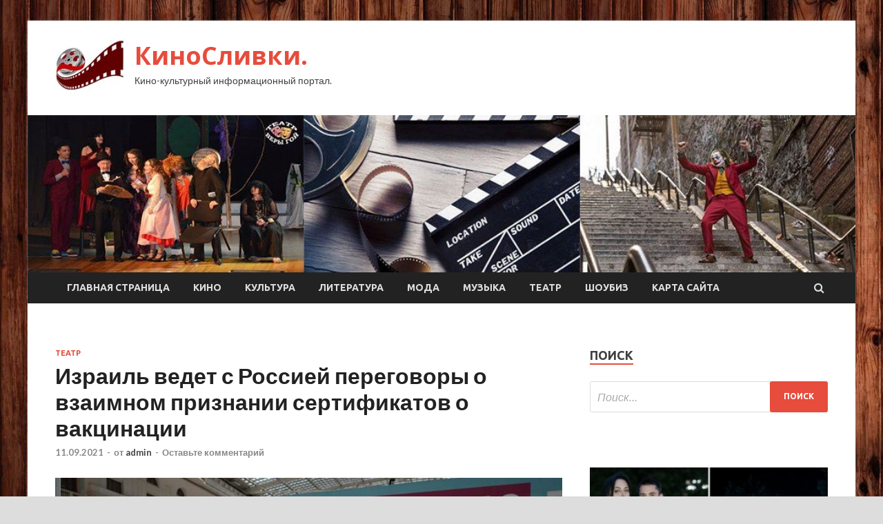

--- FILE ---
content_type: text/html; charset=UTF-8
request_url: http://kinoslivki.ru/teatr/izrail-vedet-s-rossiej-peregovory-o-vzaimnom-priznanii-sertifikatov-o-vakcinacii.html
body_size: 14210
content:
<!DOCTYPE html>
<html lang="ru-RU">
<head>
<meta charset="UTF-8">
<meta name="viewport" content="width=device-width, initial-scale=1">
<link rel="profile" href="http://gmpg.org/xfn/11">

<title>Израиль ведет с Россией переговоры о взаимном признании сертификатов о вакцинации &#8212; КиноСливки.</title>
<meta name='robots' content='max-image-preview:large' />
<link rel='dns-prefetch' href='//fonts.googleapis.com' />
<link rel="alternate" title="oEmbed (JSON)" type="application/json+oembed" href="http://kinoslivki.ru/wp-json/oembed/1.0/embed?url=http%3A%2F%2Fkinoslivki.ru%2Fteatr%2Fizrail-vedet-s-rossiej-peregovory-o-vzaimnom-priznanii-sertifikatov-o-vakcinacii.html" />
<link rel="alternate" title="oEmbed (XML)" type="text/xml+oembed" href="http://kinoslivki.ru/wp-json/oembed/1.0/embed?url=http%3A%2F%2Fkinoslivki.ru%2Fteatr%2Fizrail-vedet-s-rossiej-peregovory-o-vzaimnom-priznanii-sertifikatov-o-vakcinacii.html&#038;format=xml" />
<style id='wp-img-auto-sizes-contain-inline-css' type='text/css'>
img:is([sizes=auto i],[sizes^="auto," i]){contain-intrinsic-size:3000px 1500px}
/*# sourceURL=wp-img-auto-sizes-contain-inline-css */
</style>
<style id='wp-block-library-inline-css' type='text/css'>
:root{--wp-block-synced-color:#7a00df;--wp-block-synced-color--rgb:122,0,223;--wp-bound-block-color:var(--wp-block-synced-color);--wp-editor-canvas-background:#ddd;--wp-admin-theme-color:#007cba;--wp-admin-theme-color--rgb:0,124,186;--wp-admin-theme-color-darker-10:#006ba1;--wp-admin-theme-color-darker-10--rgb:0,107,160.5;--wp-admin-theme-color-darker-20:#005a87;--wp-admin-theme-color-darker-20--rgb:0,90,135;--wp-admin-border-width-focus:2px}@media (min-resolution:192dpi){:root{--wp-admin-border-width-focus:1.5px}}.wp-element-button{cursor:pointer}:root .has-very-light-gray-background-color{background-color:#eee}:root .has-very-dark-gray-background-color{background-color:#313131}:root .has-very-light-gray-color{color:#eee}:root .has-very-dark-gray-color{color:#313131}:root .has-vivid-green-cyan-to-vivid-cyan-blue-gradient-background{background:linear-gradient(135deg,#00d084,#0693e3)}:root .has-purple-crush-gradient-background{background:linear-gradient(135deg,#34e2e4,#4721fb 50%,#ab1dfe)}:root .has-hazy-dawn-gradient-background{background:linear-gradient(135deg,#faaca8,#dad0ec)}:root .has-subdued-olive-gradient-background{background:linear-gradient(135deg,#fafae1,#67a671)}:root .has-atomic-cream-gradient-background{background:linear-gradient(135deg,#fdd79a,#004a59)}:root .has-nightshade-gradient-background{background:linear-gradient(135deg,#330968,#31cdcf)}:root .has-midnight-gradient-background{background:linear-gradient(135deg,#020381,#2874fc)}:root{--wp--preset--font-size--normal:16px;--wp--preset--font-size--huge:42px}.has-regular-font-size{font-size:1em}.has-larger-font-size{font-size:2.625em}.has-normal-font-size{font-size:var(--wp--preset--font-size--normal)}.has-huge-font-size{font-size:var(--wp--preset--font-size--huge)}.has-text-align-center{text-align:center}.has-text-align-left{text-align:left}.has-text-align-right{text-align:right}.has-fit-text{white-space:nowrap!important}#end-resizable-editor-section{display:none}.aligncenter{clear:both}.items-justified-left{justify-content:flex-start}.items-justified-center{justify-content:center}.items-justified-right{justify-content:flex-end}.items-justified-space-between{justify-content:space-between}.screen-reader-text{border:0;clip-path:inset(50%);height:1px;margin:-1px;overflow:hidden;padding:0;position:absolute;width:1px;word-wrap:normal!important}.screen-reader-text:focus{background-color:#ddd;clip-path:none;color:#444;display:block;font-size:1em;height:auto;left:5px;line-height:normal;padding:15px 23px 14px;text-decoration:none;top:5px;width:auto;z-index:100000}html :where(.has-border-color){border-style:solid}html :where([style*=border-top-color]){border-top-style:solid}html :where([style*=border-right-color]){border-right-style:solid}html :where([style*=border-bottom-color]){border-bottom-style:solid}html :where([style*=border-left-color]){border-left-style:solid}html :where([style*=border-width]){border-style:solid}html :where([style*=border-top-width]){border-top-style:solid}html :where([style*=border-right-width]){border-right-style:solid}html :where([style*=border-bottom-width]){border-bottom-style:solid}html :where([style*=border-left-width]){border-left-style:solid}html :where(img[class*=wp-image-]){height:auto;max-width:100%}:where(figure){margin:0 0 1em}html :where(.is-position-sticky){--wp-admin--admin-bar--position-offset:var(--wp-admin--admin-bar--height,0px)}@media screen and (max-width:600px){html :where(.is-position-sticky){--wp-admin--admin-bar--position-offset:0px}}

/*# sourceURL=wp-block-library-inline-css */
</style><style id='global-styles-inline-css' type='text/css'>
:root{--wp--preset--aspect-ratio--square: 1;--wp--preset--aspect-ratio--4-3: 4/3;--wp--preset--aspect-ratio--3-4: 3/4;--wp--preset--aspect-ratio--3-2: 3/2;--wp--preset--aspect-ratio--2-3: 2/3;--wp--preset--aspect-ratio--16-9: 16/9;--wp--preset--aspect-ratio--9-16: 9/16;--wp--preset--color--black: #000000;--wp--preset--color--cyan-bluish-gray: #abb8c3;--wp--preset--color--white: #ffffff;--wp--preset--color--pale-pink: #f78da7;--wp--preset--color--vivid-red: #cf2e2e;--wp--preset--color--luminous-vivid-orange: #ff6900;--wp--preset--color--luminous-vivid-amber: #fcb900;--wp--preset--color--light-green-cyan: #7bdcb5;--wp--preset--color--vivid-green-cyan: #00d084;--wp--preset--color--pale-cyan-blue: #8ed1fc;--wp--preset--color--vivid-cyan-blue: #0693e3;--wp--preset--color--vivid-purple: #9b51e0;--wp--preset--gradient--vivid-cyan-blue-to-vivid-purple: linear-gradient(135deg,rgb(6,147,227) 0%,rgb(155,81,224) 100%);--wp--preset--gradient--light-green-cyan-to-vivid-green-cyan: linear-gradient(135deg,rgb(122,220,180) 0%,rgb(0,208,130) 100%);--wp--preset--gradient--luminous-vivid-amber-to-luminous-vivid-orange: linear-gradient(135deg,rgb(252,185,0) 0%,rgb(255,105,0) 100%);--wp--preset--gradient--luminous-vivid-orange-to-vivid-red: linear-gradient(135deg,rgb(255,105,0) 0%,rgb(207,46,46) 100%);--wp--preset--gradient--very-light-gray-to-cyan-bluish-gray: linear-gradient(135deg,rgb(238,238,238) 0%,rgb(169,184,195) 100%);--wp--preset--gradient--cool-to-warm-spectrum: linear-gradient(135deg,rgb(74,234,220) 0%,rgb(151,120,209) 20%,rgb(207,42,186) 40%,rgb(238,44,130) 60%,rgb(251,105,98) 80%,rgb(254,248,76) 100%);--wp--preset--gradient--blush-light-purple: linear-gradient(135deg,rgb(255,206,236) 0%,rgb(152,150,240) 100%);--wp--preset--gradient--blush-bordeaux: linear-gradient(135deg,rgb(254,205,165) 0%,rgb(254,45,45) 50%,rgb(107,0,62) 100%);--wp--preset--gradient--luminous-dusk: linear-gradient(135deg,rgb(255,203,112) 0%,rgb(199,81,192) 50%,rgb(65,88,208) 100%);--wp--preset--gradient--pale-ocean: linear-gradient(135deg,rgb(255,245,203) 0%,rgb(182,227,212) 50%,rgb(51,167,181) 100%);--wp--preset--gradient--electric-grass: linear-gradient(135deg,rgb(202,248,128) 0%,rgb(113,206,126) 100%);--wp--preset--gradient--midnight: linear-gradient(135deg,rgb(2,3,129) 0%,rgb(40,116,252) 100%);--wp--preset--font-size--small: 13px;--wp--preset--font-size--medium: 20px;--wp--preset--font-size--large: 36px;--wp--preset--font-size--x-large: 42px;--wp--preset--spacing--20: 0.44rem;--wp--preset--spacing--30: 0.67rem;--wp--preset--spacing--40: 1rem;--wp--preset--spacing--50: 1.5rem;--wp--preset--spacing--60: 2.25rem;--wp--preset--spacing--70: 3.38rem;--wp--preset--spacing--80: 5.06rem;--wp--preset--shadow--natural: 6px 6px 9px rgba(0, 0, 0, 0.2);--wp--preset--shadow--deep: 12px 12px 50px rgba(0, 0, 0, 0.4);--wp--preset--shadow--sharp: 6px 6px 0px rgba(0, 0, 0, 0.2);--wp--preset--shadow--outlined: 6px 6px 0px -3px rgb(255, 255, 255), 6px 6px rgb(0, 0, 0);--wp--preset--shadow--crisp: 6px 6px 0px rgb(0, 0, 0);}:where(.is-layout-flex){gap: 0.5em;}:where(.is-layout-grid){gap: 0.5em;}body .is-layout-flex{display: flex;}.is-layout-flex{flex-wrap: wrap;align-items: center;}.is-layout-flex > :is(*, div){margin: 0;}body .is-layout-grid{display: grid;}.is-layout-grid > :is(*, div){margin: 0;}:where(.wp-block-columns.is-layout-flex){gap: 2em;}:where(.wp-block-columns.is-layout-grid){gap: 2em;}:where(.wp-block-post-template.is-layout-flex){gap: 1.25em;}:where(.wp-block-post-template.is-layout-grid){gap: 1.25em;}.has-black-color{color: var(--wp--preset--color--black) !important;}.has-cyan-bluish-gray-color{color: var(--wp--preset--color--cyan-bluish-gray) !important;}.has-white-color{color: var(--wp--preset--color--white) !important;}.has-pale-pink-color{color: var(--wp--preset--color--pale-pink) !important;}.has-vivid-red-color{color: var(--wp--preset--color--vivid-red) !important;}.has-luminous-vivid-orange-color{color: var(--wp--preset--color--luminous-vivid-orange) !important;}.has-luminous-vivid-amber-color{color: var(--wp--preset--color--luminous-vivid-amber) !important;}.has-light-green-cyan-color{color: var(--wp--preset--color--light-green-cyan) !important;}.has-vivid-green-cyan-color{color: var(--wp--preset--color--vivid-green-cyan) !important;}.has-pale-cyan-blue-color{color: var(--wp--preset--color--pale-cyan-blue) !important;}.has-vivid-cyan-blue-color{color: var(--wp--preset--color--vivid-cyan-blue) !important;}.has-vivid-purple-color{color: var(--wp--preset--color--vivid-purple) !important;}.has-black-background-color{background-color: var(--wp--preset--color--black) !important;}.has-cyan-bluish-gray-background-color{background-color: var(--wp--preset--color--cyan-bluish-gray) !important;}.has-white-background-color{background-color: var(--wp--preset--color--white) !important;}.has-pale-pink-background-color{background-color: var(--wp--preset--color--pale-pink) !important;}.has-vivid-red-background-color{background-color: var(--wp--preset--color--vivid-red) !important;}.has-luminous-vivid-orange-background-color{background-color: var(--wp--preset--color--luminous-vivid-orange) !important;}.has-luminous-vivid-amber-background-color{background-color: var(--wp--preset--color--luminous-vivid-amber) !important;}.has-light-green-cyan-background-color{background-color: var(--wp--preset--color--light-green-cyan) !important;}.has-vivid-green-cyan-background-color{background-color: var(--wp--preset--color--vivid-green-cyan) !important;}.has-pale-cyan-blue-background-color{background-color: var(--wp--preset--color--pale-cyan-blue) !important;}.has-vivid-cyan-blue-background-color{background-color: var(--wp--preset--color--vivid-cyan-blue) !important;}.has-vivid-purple-background-color{background-color: var(--wp--preset--color--vivid-purple) !important;}.has-black-border-color{border-color: var(--wp--preset--color--black) !important;}.has-cyan-bluish-gray-border-color{border-color: var(--wp--preset--color--cyan-bluish-gray) !important;}.has-white-border-color{border-color: var(--wp--preset--color--white) !important;}.has-pale-pink-border-color{border-color: var(--wp--preset--color--pale-pink) !important;}.has-vivid-red-border-color{border-color: var(--wp--preset--color--vivid-red) !important;}.has-luminous-vivid-orange-border-color{border-color: var(--wp--preset--color--luminous-vivid-orange) !important;}.has-luminous-vivid-amber-border-color{border-color: var(--wp--preset--color--luminous-vivid-amber) !important;}.has-light-green-cyan-border-color{border-color: var(--wp--preset--color--light-green-cyan) !important;}.has-vivid-green-cyan-border-color{border-color: var(--wp--preset--color--vivid-green-cyan) !important;}.has-pale-cyan-blue-border-color{border-color: var(--wp--preset--color--pale-cyan-blue) !important;}.has-vivid-cyan-blue-border-color{border-color: var(--wp--preset--color--vivid-cyan-blue) !important;}.has-vivid-purple-border-color{border-color: var(--wp--preset--color--vivid-purple) !important;}.has-vivid-cyan-blue-to-vivid-purple-gradient-background{background: var(--wp--preset--gradient--vivid-cyan-blue-to-vivid-purple) !important;}.has-light-green-cyan-to-vivid-green-cyan-gradient-background{background: var(--wp--preset--gradient--light-green-cyan-to-vivid-green-cyan) !important;}.has-luminous-vivid-amber-to-luminous-vivid-orange-gradient-background{background: var(--wp--preset--gradient--luminous-vivid-amber-to-luminous-vivid-orange) !important;}.has-luminous-vivid-orange-to-vivid-red-gradient-background{background: var(--wp--preset--gradient--luminous-vivid-orange-to-vivid-red) !important;}.has-very-light-gray-to-cyan-bluish-gray-gradient-background{background: var(--wp--preset--gradient--very-light-gray-to-cyan-bluish-gray) !important;}.has-cool-to-warm-spectrum-gradient-background{background: var(--wp--preset--gradient--cool-to-warm-spectrum) !important;}.has-blush-light-purple-gradient-background{background: var(--wp--preset--gradient--blush-light-purple) !important;}.has-blush-bordeaux-gradient-background{background: var(--wp--preset--gradient--blush-bordeaux) !important;}.has-luminous-dusk-gradient-background{background: var(--wp--preset--gradient--luminous-dusk) !important;}.has-pale-ocean-gradient-background{background: var(--wp--preset--gradient--pale-ocean) !important;}.has-electric-grass-gradient-background{background: var(--wp--preset--gradient--electric-grass) !important;}.has-midnight-gradient-background{background: var(--wp--preset--gradient--midnight) !important;}.has-small-font-size{font-size: var(--wp--preset--font-size--small) !important;}.has-medium-font-size{font-size: var(--wp--preset--font-size--medium) !important;}.has-large-font-size{font-size: var(--wp--preset--font-size--large) !important;}.has-x-large-font-size{font-size: var(--wp--preset--font-size--x-large) !important;}
/*# sourceURL=global-styles-inline-css */
</style>

<style id='classic-theme-styles-inline-css' type='text/css'>
/*! This file is auto-generated */
.wp-block-button__link{color:#fff;background-color:#32373c;border-radius:9999px;box-shadow:none;text-decoration:none;padding:calc(.667em + 2px) calc(1.333em + 2px);font-size:1.125em}.wp-block-file__button{background:#32373c;color:#fff;text-decoration:none}
/*# sourceURL=/wp-includes/css/classic-themes.min.css */
</style>
<link rel='stylesheet' id='hitmag-style-css' href='http://kinoslivki.ru/wp-content/themes/hitmag/style.css' type='text/css' media='all' />
<link rel='stylesheet' id='jquery-flexslider-css' href='http://kinoslivki.ru/wp-content/themes/hitmag/css/flexslider.css' type='text/css' media='screen' />
<link rel='stylesheet' id='jquery-magnific-popup-css' href='http://kinoslivki.ru/wp-content/themes/hitmag/css/magnific-popup.css' type='text/css' media='all' />
<script type="text/javascript" src="http://kinoslivki.ru/wp-includes/js/jquery/jquery.min.js" id="jquery-core-js"></script>
<script type="text/javascript" src="http://kinoslivki.ru/wp-includes/js/jquery/jquery-migrate.min.js" id="jquery-migrate-js"></script>
<script type="text/javascript" id="wp-disable-css-lazy-load-js-extra">
/* <![CDATA[ */
var WpDisableAsyncLinks = {"wp-disable-font-awesome":"http://kinoslivki.ru/wp-content/themes/hitmag/css/font-awesome.min.css","wp-disable-google-fonts":"//fonts.googleapis.com/css?family=Ubuntu:400,500,700|Lato:400,700,400italic,700italic|Open%20Sans:400,400italic,700&subset=latin,latin-ext"};
//# sourceURL=wp-disable-css-lazy-load-js-extra
/* ]]> */
</script>
<script type="text/javascript" src="http://kinoslivki.ru/wp-content/plugins/wp-disable/js/css-lazy-load.min.js" id="wp-disable-css-lazy-load-js"></script>
<link rel="canonical" href="http://kinoslivki.ru/teatr/izrail-vedet-s-rossiej-peregovory-o-vzaimnom-priznanii-sertifikatov-o-vakcinacii.html" />
<link rel="pingback" href="http://kinoslivki.ru/xmlrpc.php">
<meta name="keywords" content="" />
<meta name="description" content="Фото: ИЗВЕСТИЯ/Дмитрий Коротаев Израиль ведет с Россией переговоры о взаимном признании сертификатов о вакцинации. Об этом в интервью «Известиям» заявил министр..." />
<style type="text/css" id="custom-background-css">
body.custom-background { background-image: url("http://kinoslivki.ru/wp-content/uploads/2021/09/derevo.jpg"); background-position: left top; background-size: auto; background-repeat: repeat; background-attachment: scroll; }
</style>
	<link rel="icon" href="http://kinoslivki.ru/wp-content/uploads/2021/09/cropped-kino-32x32.jpg" sizes="32x32" />
<link rel="icon" href="http://kinoslivki.ru/wp-content/uploads/2021/09/cropped-kino-192x192.jpg" sizes="192x192" />
<link rel="apple-touch-icon" href="http://kinoslivki.ru/wp-content/uploads/2021/09/cropped-kino-180x180.jpg" />
<meta name="msapplication-TileImage" content="http://kinoslivki.ru/wp-content/uploads/2021/09/cropped-kino-270x270.jpg" />
<link rel="alternate" type="application/rss+xml" title="RSS" href="http://kinoslivki.ru/rsslatest.xml" /></head>

<body class="wp-singular post-template-default single single-post postid-949 single-format-standard custom-background wp-custom-logo wp-theme-hitmag th-right-sidebar">

<div id="page" class="site hitmag-wrapper">
	<a class="skip-link screen-reader-text" href="#content">Перейти к содержимому</a>

	<header id="masthead" class="site-header" role="banner">
		
		
		<div class="header-main-area">
			<div class="hm-container">
			<div class="site-branding">
				<div class="site-branding-content">
					<div class="hm-logo">
						<a href="http://kinoslivki.ru/" class="custom-logo-link" rel="home"><img width="100" height="75" src="http://kinoslivki.ru/wp-content/uploads/2021/09/kino.jpg" class="custom-logo" alt="КиноСливки." decoding="async" /></a>					</div><!-- .hm-logo -->

					<div class="hm-site-title">
													<p class="site-title"><a href="http://kinoslivki.ru/" rel="home">КиноСливки.</a></p>
													<p class="site-description">Кино-культурный информационный портал.</p>
											</div><!-- .hm-site-title -->
				</div><!-- .site-branding-content -->
			</div><!-- .site-branding -->

						</div><!-- .hm-container -->
		</div><!-- .header-main-area -->

		<div class="hm-header-image"><img src="http://kinoslivki.ru/wp-content/uploads/2021/09/kinoslivki_croped.jpg" height="199" width="1049" alt="" /></div>
		<div class="hm-nav-container">
			<nav id="site-navigation" class="main-navigation" role="navigation">
				<div class="hm-container">
				<div class="menu-glavnoe-menyu-container"><ul id="primary-menu" class="menu"><li id="menu-item-17" class="menu-item menu-item-type-custom menu-item-object-custom menu-item-home menu-item-17"><a href="http://kinoslivki.ru/">Главная страница</a></li>
<li id="menu-item-131" class="menu-item menu-item-type-taxonomy menu-item-object-category menu-item-131"><a href="http://kinoslivki.ru/category/kino">Кино</a></li>
<li id="menu-item-133" class="menu-item menu-item-type-taxonomy menu-item-object-category menu-item-133"><a href="http://kinoslivki.ru/category/kultura">Культура</a></li>
<li id="menu-item-136" class="menu-item menu-item-type-taxonomy menu-item-object-category menu-item-136"><a href="http://kinoslivki.ru/category/literatura">Литература</a></li>
<li id="menu-item-135" class="menu-item menu-item-type-taxonomy menu-item-object-category menu-item-135"><a href="http://kinoslivki.ru/category/moda">Мода</a></li>
<li id="menu-item-132" class="menu-item menu-item-type-taxonomy menu-item-object-category menu-item-132"><a href="http://kinoslivki.ru/category/muzyka">Музыка</a></li>
<li id="menu-item-134" class="menu-item menu-item-type-taxonomy menu-item-object-category current-post-ancestor current-menu-parent current-post-parent menu-item-134"><a href="http://kinoslivki.ru/category/teatr">Театр</a></li>
<li id="menu-item-130" class="menu-item menu-item-type-taxonomy menu-item-object-category menu-item-130"><a href="http://kinoslivki.ru/category/shoubiz">Шоубиз</a></li>
<li id="menu-item-137" class="menu-item menu-item-type-post_type menu-item-object-page menu-item-137"><a href="http://kinoslivki.ru/karta-sajta">Карта сайта</a></li>
</ul></div>
									<div class="hm-search-button-icon"></div>
					<div class="hm-search-box-container">
						<div class="hm-search-box">
							<form role="search" method="get" class="search-form" action="http://kinoslivki.ru/">
				<label>
					<span class="screen-reader-text">Найти:</span>
					<input type="search" class="search-field" placeholder="Поиск&hellip;" value="" name="s" />
				</label>
				<input type="submit" class="search-submit" value="Поиск" />
			</form>						</div><!-- th-search-box -->
					</div><!-- .th-search-box-container -->
								</div><!-- .hm-container -->
			</nav><!-- #site-navigation -->
			<a href="#" class="navbutton" id="main-nav-button">Главное меню</a>
			<div class="responsive-mainnav"></div>
		</div><!-- .hm-nav-container -->

		
	</header><!-- #masthead -->

	<div id="content" class="site-content">
		<div class="hm-container">

	<div id="primary" class="content-area">
		<main id="main" class="site-main" role="main">

		
<article id="post-949" class="hitmag-single post-949 post type-post status-publish format-standard has-post-thumbnail hentry category-teatr">
	<header class="entry-header">
		<div class="cat-links"><a href="http://kinoslivki.ru/category/teatr" rel="category tag">Театр</a></div><h1 class="entry-title">Израиль ведет с Россией переговоры о взаимном признании сертификатов о вакцинации</h1>		<div class="entry-meta">
			<span class="posted-on"><a href="http://kinoslivki.ru/teatr/izrail-vedet-s-rossiej-peregovory-o-vzaimnom-priznanii-sertifikatov-o-vakcinacii.html" rel="bookmark"><time class="entry-date published updated" datetime="2021-09-11T06:10:03+03:00">11.09.2021</time></a></span><span class="meta-sep"> - </span><span class="byline"> от <span class="author vcard"><a class="url fn n" href="http://kinoslivki.ru/author/admin">admin</a></span></span><span class="meta-sep"> - </span><span class="comments-link"><a href="http://kinoslivki.ru/teatr/izrail-vedet-s-rossiej-peregovory-o-vzaimnom-priznanii-sertifikatov-o-vakcinacii.html#respond">Оставьте комментарий</a></span>		</div><!-- .entry-meta -->
		
	</header><!-- .entry-header -->
	
	

	<div class="entry-content">
		<p><img decoding="async" alt="Израиль ведет с Россией переговоры о взаимном признании сертификатов о вакцинации
" src="/wp-content/uploads/2021/09/izrail-vedet-s-rossiej-peregovory-o-vzaimnom-priznanii-sertifikatov-o-vakcinacii-2dfb0b4.jpg" class="aligncenter" /></p>
<p>                                              	                 	        		 				 				 											             Фото: ИЗВЕСТИЯ/Дмитрий Коротаев        									 			 		 		  			 				 					 						  						 	 	  												 	 	 	 					 					 				 			 			 				 					 						             </p>
<p>Израиль ведет с Россией переговоры о взаимном признании сертификатов о вакцинации. Об этом в интервью «Известиям» заявил министр туризма Израиля Йоэль Развозов.</p>
<p>Он отметил, что 19 сентября страна откроется для первых групп иностранных туристов. Однако пускать в Израиль будут только тех, кто вакцинирован препаратами, признанными американскими и европейскими регуляторами. Российские вакцины под этот параметр пока не подпадают.</p>
<p>«Пока это обсуждается на уровне Минздрава, потом на уровне МИДа. Я знаю, что да, такие переговоры ведутся. Пока это не в моей компетенции. Я знаю, что ожидается визит министра здравоохранения РФ в Израиль. Я думаю, что там, может быть, какие-то вещи будут более глубоко обсуждаться, может быть, какие-то решения будут приняты. Наша задача — туристы. И важно, очень важно, чтобы туристы не подвергали себя опасности», — пояснил министр.</p>
<p>Он также уточнил, что Израиль рассчитывает открыться для российских туристов в составе организованных тургрупп уже в октябре. А в ноябре открыть границы для самостоятельных путешественников из РФ. Но это будут «россияне, которые вакцинированы, которые переболели, у которых есть антитела», подчеркнул политик.</p>
<p>Подробнее — в эксклюзивном материале «Известий»:</p>
<p>«Я предпочитаю открыть всю страну»</p>
<p> Источник: <a href="http://iz.ru/1220202/2021-09-11/izrail-vedet-s-rossiei-peregovory-o-vzaimnom-priznanii-sertifikatov-o-vaktcinatcii" rel="nofollow noopener" target="_blank">iz.ru</a></p>
	</div><!-- .entry-content -->

	<footer class="entry-footer">
			</footer><!-- .entry-footer -->
</article><!-- #post-## -->

    <div class="hm-related-posts">
    
    <div class="wt-container">
        <h4 class="widget-title">Похожие записи</h4>
    </div>

    <div class="hmrp-container">

        
                <div class="hm-rel-post">
                    <a href="http://kinoslivki.ru/teatr/putin-prizval-ne-zabyvat-vovremya-revakcinirovatsya.html" rel="bookmark" title="Путин призвал не забывать вовремя ревакцинироваться">
                        <img width="348" height="215" src="http://kinoslivki.ru/wp-content/uploads/2021/09/putin-prizval-ne-zabyvat-vovremja-revakcinirovatsja-ca9f894-348x215.jpg" class="attachment-hitmag-grid size-hitmag-grid wp-post-image" alt="" decoding="async" fetchpriority="high" />                    </a>
                    <h3 class="post-title">
                        <a href="http://kinoslivki.ru/teatr/putin-prizval-ne-zabyvat-vovremya-revakcinirovatsya.html" rel="bookmark" title="Путин призвал не забывать вовремя ревакцинироваться">
                            Путин призвал не забывать вовремя ревакцинироваться                        </a>
                    </h3>
                    <p class="hms-meta"><time class="entry-date published updated" datetime="2021-09-17T16:10:04+03:00">17.09.2021</time></p>
                </div>
            
            
                <div class="hm-rel-post">
                    <a href="http://kinoslivki.ru/teatr/restavraciyu-nachnut-v-peterburgskom-teatre-baltijskij-dom.html" rel="bookmark" title="Реставрацию начнут в петербургском театре «Балтийский дом»">
                        <img width="348" height="215" src="http://kinoslivki.ru/wp-content/uploads/2021/09/restavraciju-nachnut-v-peterburgskom-teatre-baltijskij-dom-e6e0d45-348x215.jpg" class="attachment-hitmag-grid size-hitmag-grid wp-post-image" alt="" decoding="async" />                    </a>
                    <h3 class="post-title">
                        <a href="http://kinoslivki.ru/teatr/restavraciyu-nachnut-v-peterburgskom-teatre-baltijskij-dom.html" rel="bookmark" title="Реставрацию начнут в петербургском театре «Балтийский дом»">
                            Реставрацию начнут в петербургском театре «Балтийский дом»                        </a>
                    </h3>
                    <p class="hms-meta"><time class="entry-date published updated" datetime="2021-09-17T16:10:03+03:00">17.09.2021</time></p>
                </div>
            
            
                <div class="hm-rel-post">
                    <a href="http://kinoslivki.ru/teatr/stoloto-profinansirovalo-stipendii-i-grant-studentam-teatralnogo-vuza-v-pamyat-o-mixaile-borisove.html" rel="bookmark" title="«Столото» профинансировало стипендии и грант студентам театрального вуза в память о Михаиле Борисове">
                        <img width="348" height="215" src="http://kinoslivki.ru/wp-content/uploads/2021/09/stoloto-profinansirovalo-stipendii-i-grant-studentam-teatralnogo-vuza-v-pamjat-o-mihaile-borisove-951efd6-348x215.jpg" class="attachment-hitmag-grid size-hitmag-grid wp-post-image" alt="" decoding="async" />                    </a>
                    <h3 class="post-title">
                        <a href="http://kinoslivki.ru/teatr/stoloto-profinansirovalo-stipendii-i-grant-studentam-teatralnogo-vuza-v-pamyat-o-mixaile-borisove.html" rel="bookmark" title="«Столото» профинансировало стипендии и грант студентам театрального вуза в память о Михаиле Борисове">
                            «Столото» профинансировало стипендии и грант студентам театрального вуза в память о Михаиле Борисове                        </a>
                    </h3>
                    <p class="hms-meta"><time class="entry-date published updated" datetime="2021-09-17T16:10:03+03:00">17.09.2021</time></p>
                </div>
            
            
    </div>
    </div>

    
	<nav class="navigation post-navigation" aria-label="Записи">
		<h2 class="screen-reader-text">Навигация по записям</h2>
		<div class="nav-links"><div class="nav-previous"><a href="http://kinoslivki.ru/kultura/pavel-prilychnyi-rasskazal-o-seks-scenah-so-zvezdoi-papinyh-dochek.html" rel="prev"><span class="meta-nav" aria-hidden="true">Предыдущая статья</span> <span class="post-title">Павел Прилучный рассказал о секс-сценах со звездой «Папиных дочек»</span></a></div><div class="nav-next"><a href="http://kinoslivki.ru/shoubiz/kamenskih-osadchaia-karol-i-drygie-kak-ykrainskie-zvezdy-vygliadiat-bez-makiiaja-foto.html" rel="next"><span class="meta-nav" aria-hidden="true">Следующая статья</span> <span class="post-title">Каменских, Осадчая, Кароль и другие: как украинские звезды выглядят без макияжа. Фото</span></a></div></div>
	</nav><div class="hm-authorbox">

    <div class="hm-author-img">
        <img alt='' src='https://secure.gravatar.com/avatar/5fdb85cac86e45de2473cae2fb150b8501f466c267d3d07ed0727a97153d5b64?s=100&#038;d=mm&#038;r=g' srcset='https://secure.gravatar.com/avatar/5fdb85cac86e45de2473cae2fb150b8501f466c267d3d07ed0727a97153d5b64?s=200&#038;d=mm&#038;r=g 2x' class='avatar avatar-100 photo' height='100' width='100' loading='lazy' decoding='async'/>    </div>

    <div class="hm-author-content">
        <h4 class="author-name">О admin</h4>
        <p class="author-description"></p>
        <a class="author-posts-link" href="http://kinoslivki.ru/author/admin" title="admin">
            Посмотреть все записи автора admin &rarr;        </a>
    </div>

</div>
		</main><!-- #main -->
	</div><!-- #primary -->

<p></p>

<script async="async" src="https://w.uptolike.com/widgets/v1/zp.js?pid=lfd50c39037fe619ce02bdc82233f2ba62306cccf8" type="text/javascript"></script>

<aside id="secondary" class="widget-area" role="complementary">
	<section id="search-3" class="widget widget_search"><h4 class="widget-title">Поиск</h4><form role="search" method="get" class="search-form" action="http://kinoslivki.ru/">
				<label>
					<span class="screen-reader-text">Найти:</span>
					<input type="search" class="search-field" placeholder="Поиск&hellip;" value="" name="s" />
				</label>
				<input type="submit" class="search-submit" value="Поиск" />
			</form></section><section id="execphp-2" class="widget widget_execphp">			<div class="execphpwidget"></div>
		</section><section id="hitmag_dual_category_posts-2" class="widget widget_hitmag_dual_category_posts">		<!-- Category 1 -->
		<div class="hm-dualc-left">
			
                                                                    
                        <div class="hmbd-post">
                                                            <a href="http://kinoslivki.ru/shoubiz/ychastniki-eksov-otkrovenno-ob-otnosheniiah-dostala-noj-a-on-izbil-do-poteri-soznaniia.html" title="Участники &#171;Эксов&#187; – откровенно об отношениях: достала нож, а он избил до потери сознания"><img width="348" height="215" src="http://kinoslivki.ru/wp-content/uploads/2021/09/uchastniki-eksov-otkrovenno-ob-otnoshenijah-dostala-nozh-a-on-izbil-do-poteri-soznanija-e748efb-348x215.jpg" class="attachment-hitmag-grid size-hitmag-grid wp-post-image" alt="" decoding="async" loading="lazy" /></a>
                            
                            <div class="cat-links"><a href="http://kinoslivki.ru/category/shoubiz" rel="category tag">Шоубиз</a></div>
                            <h3 class="hmb-entry-title"><a href="http://kinoslivki.ru/shoubiz/ychastniki-eksov-otkrovenno-ob-otnosheniiah-dostala-noj-a-on-izbil-do-poteri-soznaniia.html" rel="bookmark">Участники &#171;Эксов&#187; – откровенно об отношениях: достала нож, а он избил до потери сознания</a></h3>						

                            <div class="hmb-entry-meta">
                                <span class="posted-on"><a href="http://kinoslivki.ru/shoubiz/ychastniki-eksov-otkrovenno-ob-otnosheniiah-dostala-noj-a-on-izbil-do-poteri-soznaniia.html" rel="bookmark"><time class="entry-date published updated" datetime="2021-09-18T01:10:16+03:00">18.09.2021</time></a></span><span class="meta-sep"> - </span><span class="byline"> от <span class="author vcard"><a class="url fn n" href="http://kinoslivki.ru/author/admin">admin</a></span></span><span class="meta-sep"> - </span><span class="comments-link"><a href="http://kinoslivki.ru/shoubiz/ychastniki-eksov-otkrovenno-ob-otnosheniiah-dostala-noj-a-on-izbil-do-poteri-soznaniia.html#respond">Оставьте комментарий</a></span>                            </div><!-- .entry-meta -->

                            <div class="hmb-entry-summary"><p>В третьем сезоне реалити &#171;Эксы&#187; на Новом канале появилась пара 27-летний Антон и 21-летняя Алиса, у которых немало проблем в отношениях. У них не только присутствуют неуважение и абьюз, но &hellip; </p>
</div>
                        </div><!-- .hmbd-post -->

                                                                                                    <div class="hms-post">
                                                            <div class="hms-thumb">
                                    <a href="http://kinoslivki.ru/shoubiz/problemy-so-zdorovem-podryga-rasskazala-o-smerti-stelly-klimenko-iz-mastershef-ekskluziv.html" rel="bookmark" title="&#171;Проблемы со здоровьем&#187;: подруга рассказала о смерти Стеллы Клименко из &#171;МастерШеф&#187;. Эксклюзив">	
                                        <img width="135" height="93" src="http://kinoslivki.ru/wp-content/uploads/2021/09/problemy-so-zdorovem-podruga-rasskazala-o-smerti-stelly-klimenko-iz-mastershef-ekskljuziv-b20edb2-135x93.jpg" class="attachment-hitmag-thumbnail size-hitmag-thumbnail wp-post-image" alt="" decoding="async" loading="lazy" />                                    </a>
                                </div>
                                                        <div class="hms-details">
                                <h3 class="hms-title"><a href="http://kinoslivki.ru/shoubiz/problemy-so-zdorovem-podryga-rasskazala-o-smerti-stelly-klimenko-iz-mastershef-ekskluziv.html" rel="bookmark">&#171;Проблемы со здоровьем&#187;: подруга рассказала о смерти Стеллы Клименко из &#171;МастерШеф&#187;. Эксклюзив</a></h3>                                <p class="hms-meta"><time class="entry-date published updated" datetime="2021-09-18T01:10:09+03:00">18.09.2021</time></p>
                            </div>
                        </div>
                                                                                                    <div class="hms-post">
                                                            <div class="hms-thumb">
                                    <a href="http://kinoslivki.ru/shoubiz/na-shoy-holostiachka-2-vnezapno-prishel-zvezda-tanciv-z-zirkami.html" rel="bookmark" title="На шоу &#171;Холостячка 2&#187; внезапно пришел звезда &#171;Танців з зірками&#187;">	
                                        <img width="135" height="93" src="http://kinoslivki.ru/wp-content/uploads/2021/09/na-shou-holostjachka-2-vnezapno-prishel-zvezda-tanciv-z-zirkami-759eb0f-135x93.jpg" class="attachment-hitmag-thumbnail size-hitmag-thumbnail wp-post-image" alt="" decoding="async" loading="lazy" />                                    </a>
                                </div>
                                                        <div class="hms-details">
                                <h3 class="hms-title"><a href="http://kinoslivki.ru/shoubiz/na-shoy-holostiachka-2-vnezapno-prishel-zvezda-tanciv-z-zirkami.html" rel="bookmark">На шоу &#171;Холостячка 2&#187; внезапно пришел звезда &#171;Танців з зірками&#187;</a></h3>                                <p class="hms-meta"><time class="entry-date published updated" datetime="2021-09-18T01:10:03+03:00">18.09.2021</time></p>
                            </div>
                        </div>
                                                                                                    <div class="hms-post">
                                                            <div class="hms-thumb">
                                    <a href="http://kinoslivki.ru/shoubiz/anekdoty-dnia-lychshie-shytki-i-memy-za-17-sentiabria.html" rel="bookmark" title="Анекдоты дня: лучшие шутки и мемы за 17 сентября">	
                                        <img width="135" height="93" src="http://kinoslivki.ru/wp-content/uploads/2021/09/anekdoty-dnja-luchshie-shutki-i-memy-za-17-sentjabrja-56defe9-135x93.jpg" class="attachment-hitmag-thumbnail size-hitmag-thumbnail wp-post-image" alt="" decoding="async" loading="lazy" />                                    </a>
                                </div>
                                                        <div class="hms-details">
                                <h3 class="hms-title"><a href="http://kinoslivki.ru/shoubiz/anekdoty-dnia-lychshie-shytki-i-memy-za-17-sentiabria.html" rel="bookmark">Анекдоты дня: лучшие шутки и мемы за 17 сентября</a></h3>                                <p class="hms-meta"><time class="entry-date published updated" datetime="2021-09-17T18:10:16+03:00">17.09.2021</time></p>
                            </div>
                        </div>
                                                                                                    <div class="hms-post">
                                                            <div class="hms-thumb">
                                    <a href="http://kinoslivki.ru/shoubiz/holostiachka-2-gde-i-kogda-smotret-premernyi-vypysk-shoy.html" rel="bookmark" title="&#171;Холостячка 2&#187;: где и когда смотреть премьерный выпуск шоу">	
                                        <img width="135" height="93" src="http://kinoslivki.ru/wp-content/uploads/2021/09/holostjachka-2-gde-i-kogda-smotret-premernyj-vypusk-shou-c3ba465-135x93.jpg" class="attachment-hitmag-thumbnail size-hitmag-thumbnail wp-post-image" alt="" decoding="async" loading="lazy" />                                    </a>
                                </div>
                                                        <div class="hms-details">
                                <h3 class="hms-title"><a href="http://kinoslivki.ru/shoubiz/holostiachka-2-gde-i-kogda-smotret-premernyi-vypysk-shoy.html" rel="bookmark">&#171;Холостячка 2&#187;: где и когда смотреть премьерный выпуск шоу</a></h3>                                <p class="hms-meta"><time class="entry-date published updated" datetime="2021-09-17T18:10:12+03:00">17.09.2021</time></p>
                            </div>
                        </div>
                                                                                                    <div class="hms-post">
                                                            <div class="hms-thumb">
                                    <a href="http://kinoslivki.ru/shoubiz/biznesmeny-s-detmi-i-pyteshestvenniki-chto-izvestno-ob-ychastnikah-holostiachki-2.html" rel="bookmark" title="Бизнесмены, с детьми и путешественники: что известно об участниках &#171;Холостячки 2&#187;">	
                                        <img width="135" height="93" src="http://kinoslivki.ru/wp-content/uploads/2021/09/biznesmeny-s-detmi-i-puteshestvenniki-chto-izvestno-ob-uchastnikah-holostjachki-2-4e2ba8e-135x93.jpg" class="attachment-hitmag-thumbnail size-hitmag-thumbnail wp-post-image" alt="" decoding="async" loading="lazy" />                                    </a>
                                </div>
                                                        <div class="hms-details">
                                <h3 class="hms-title"><a href="http://kinoslivki.ru/shoubiz/biznesmeny-s-detmi-i-pyteshestvenniki-chto-izvestno-ob-ychastnikah-holostiachki-2.html" rel="bookmark">Бизнесмены, с детьми и путешественники: что известно об участниках &#171;Холостячки 2&#187;</a></h3>                                <p class="hms-meta"><time class="entry-date published updated" datetime="2021-09-17T18:10:03+03:00">17.09.2021</time></p>
                            </div>
                        </div>
                                                                                    
		</div><!-- .hm-dualc-left -->


		<!-- Category 2 -->

		<div class="hm-dualc-right">
			
							
                            
                    <div class="hmbd-post">
                                                    <a href="http://kinoslivki.ru/teatr/putin-prizval-ne-zabyvat-vovremya-revakcinirovatsya.html" title="Путин призвал не забывать вовремя ревакцинироваться"><img width="348" height="215" src="http://kinoslivki.ru/wp-content/uploads/2021/09/putin-prizval-ne-zabyvat-vovremja-revakcinirovatsja-ca9f894-348x215.jpg" class="attachment-hitmag-grid size-hitmag-grid wp-post-image" alt="" decoding="async" loading="lazy" /></a>
                        
                        <div class="cat-links"><a href="http://kinoslivki.ru/category/teatr" rel="category tag">Театр</a></div>
                        <h3 class="hmb-entry-title"><a href="http://kinoslivki.ru/teatr/putin-prizval-ne-zabyvat-vovremya-revakcinirovatsya.html" rel="bookmark">Путин призвал не забывать вовремя ревакцинироваться</a></h3>						
                        
                        <div class="hmb-entry-meta">
                                <span class="posted-on"><a href="http://kinoslivki.ru/teatr/putin-prizval-ne-zabyvat-vovremya-revakcinirovatsya.html" rel="bookmark"><time class="entry-date published updated" datetime="2021-09-17T16:10:04+03:00">17.09.2021</time></a></span><span class="meta-sep"> - </span><span class="byline"> от <span class="author vcard"><a class="url fn n" href="http://kinoslivki.ru/author/admin">admin</a></span></span><span class="meta-sep"> - </span><span class="comments-link"><a href="http://kinoslivki.ru/teatr/putin-prizval-ne-zabyvat-vovremya-revakcinirovatsya.html#respond">Оставьте комментарий</a></span>                        </div><!-- .entry-meta -->
                        <div class="hmb-entry-summary"><p>Фото: ИЗВЕСТИЯ/Дмитрий Коротаев Президент России Владимир Путин напомнил о важности своевременной ревакцинации от COVID-19. Об этом в пятницу, 17 сентября, глава государства сообщил на совещании в режиме видеоконференции с губернатором &hellip; </p>
</div>
                    </div><!-- .hmdb-post -->
                    
                                                                    
                    <div class="hms-post">
                                                    <div class="hms-thumb">
                                <a href="http://kinoslivki.ru/teatr/restavraciyu-nachnut-v-peterburgskom-teatre-baltijskij-dom.html" rel="bookmark" title="Реставрацию начнут в петербургском театре «Балтийский дом»">	
                                    <img width="135" height="93" src="http://kinoslivki.ru/wp-content/uploads/2021/09/restavraciju-nachnut-v-peterburgskom-teatre-baltijskij-dom-e6e0d45-135x93.jpg" class="attachment-hitmag-thumbnail size-hitmag-thumbnail wp-post-image" alt="" decoding="async" loading="lazy" />                                </a>
                            </div>
                                                <div class="hms-details">
                            <h3 class="hms-title"><a href="http://kinoslivki.ru/teatr/restavraciyu-nachnut-v-peterburgskom-teatre-baltijskij-dom.html" rel="bookmark">Реставрацию начнут в петербургском театре «Балтийский дом»</a></h3>                            <p class="hms-meta"><time class="entry-date published updated" datetime="2021-09-17T16:10:03+03:00">17.09.2021</time></p>
                        </div>
                    </div>

                                                                    
                    <div class="hms-post">
                                                    <div class="hms-thumb">
                                <a href="http://kinoslivki.ru/teatr/stoloto-profinansirovalo-stipendii-i-grant-studentam-teatralnogo-vuza-v-pamyat-o-mixaile-borisove.html" rel="bookmark" title="«Столото» профинансировало стипендии и грант студентам театрального вуза в память о Михаиле Борисове">	
                                    <img width="135" height="93" src="http://kinoslivki.ru/wp-content/uploads/2021/09/stoloto-profinansirovalo-stipendii-i-grant-studentam-teatralnogo-vuza-v-pamjat-o-mihaile-borisove-951efd6-135x93.jpg" class="attachment-hitmag-thumbnail size-hitmag-thumbnail wp-post-image" alt="" decoding="async" loading="lazy" />                                </a>
                            </div>
                                                <div class="hms-details">
                            <h3 class="hms-title"><a href="http://kinoslivki.ru/teatr/stoloto-profinansirovalo-stipendii-i-grant-studentam-teatralnogo-vuza-v-pamyat-o-mixaile-borisove.html" rel="bookmark">«Столото» профинансировало стипендии и грант студентам театрального вуза в память о Михаиле Борисове</a></h3>                            <p class="hms-meta"><time class="entry-date published updated" datetime="2021-09-17T16:10:03+03:00">17.09.2021</time></p>
                        </div>
                    </div>

                                                                    
                    <div class="hms-post">
                                                    <div class="hms-thumb">
                                <a href="http://kinoslivki.ru/teatr/novejshaya-rossijskaya-protivoraketa-uspeshno-porazila-cel-na-ispytaniyax.html" rel="bookmark" title="Новейшая российская противоракета успешно поразила цель на испытаниях">	
                                    <img width="135" height="93" src="http://kinoslivki.ru/wp-content/uploads/2021/09/novejshaja-rossijskaja-protivoraketa-uspeshno-porazila-cel-na-ispytanijah-c047fea-135x93.jpg" class="attachment-hitmag-thumbnail size-hitmag-thumbnail wp-post-image" alt="" decoding="async" loading="lazy" />                                </a>
                            </div>
                                                <div class="hms-details">
                            <h3 class="hms-title"><a href="http://kinoslivki.ru/teatr/novejshaya-rossijskaya-protivoraketa-uspeshno-porazila-cel-na-ispytaniyax.html" rel="bookmark">Новейшая российская противоракета успешно поразила цель на испытаниях</a></h3>                            <p class="hms-meta"><time class="entry-date published updated" datetime="2021-09-17T09:10:03+03:00">17.09.2021</time></p>
                        </div>
                    </div>

                                                                    
                    <div class="hms-post">
                                                    <div class="hms-thumb">
                                <a href="http://kinoslivki.ru/teatr/mid-knr-vozlozhil-otvetstvennost-za-vosstanovlenie-afganistana-na-ssha.html" rel="bookmark" title="МИД КНР возложил ответственность за восстановление Афганистана на США">	
                                    <img width="135" height="93" src="http://kinoslivki.ru/wp-content/uploads/2021/09/mid-knr-vozlozhil-otvetstvennost-za-vosstanovlenie-afganistana-na-ssha-641222e-135x93.jpg" class="attachment-hitmag-thumbnail size-hitmag-thumbnail wp-post-image" alt="" decoding="async" loading="lazy" />                                </a>
                            </div>
                                                <div class="hms-details">
                            <h3 class="hms-title"><a href="http://kinoslivki.ru/teatr/mid-knr-vozlozhil-otvetstvennost-za-vosstanovlenie-afganistana-na-ssha.html" rel="bookmark">МИД КНР возложил ответственность за восстановление Афганистана на США</a></h3>                            <p class="hms-meta"><time class="entry-date published updated" datetime="2021-09-17T09:10:02+03:00">17.09.2021</time></p>
                        </div>
                    </div>

                                                                    
                    <div class="hms-post">
                                                    <div class="hms-thumb">
                                <a href="http://kinoslivki.ru/teatr/v-rossii-nachinayutsya-dumskie-vybory.html" rel="bookmark" title="В России начинаются думские выборы">	
                                    <img width="135" height="93" src="http://kinoslivki.ru/wp-content/uploads/2021/09/v-rossii-nachinajutsja-dumskie-vybory-7dbeab3-135x93.jpg" class="attachment-hitmag-thumbnail size-hitmag-thumbnail wp-post-image" alt="" decoding="async" loading="lazy" />                                </a>
                            </div>
                                                <div class="hms-details">
                            <h3 class="hms-title"><a href="http://kinoslivki.ru/teatr/v-rossii-nachinayutsya-dumskie-vybory.html" rel="bookmark">В России начинаются думские выборы</a></h3>                            <p class="hms-meta"><time class="entry-date published updated" datetime="2021-09-17T02:10:03+03:00">17.09.2021</time></p>
                        </div>
                    </div>

                                                                                
		</div><!--.hm-dualc-right-->


</section>
		<section id="recent-posts-3" class="widget widget_recent_entries">
		<h4 class="widget-title">Последние записи</h4>
		<ul>
											<li>
					<a href="http://kinoslivki.ru/kultura/nazvany-gonorary-molodyh-rossiiskih-zvezd.html">Названы гонорары молодых российских звезд</a>
									</li>
											<li>
					<a href="http://kinoslivki.ru/kultura/stali-izvestny-podrobnosti-ob-izmenah-kane-yesta-kim-kardashian.html">Стали известны подробности об изменах Канье Уэста Ким Кардашьян</a>
									</li>
											<li>
					<a href="http://kinoslivki.ru/kultura/nahodiashegosia-v-kome-zviaginceva-otkluchili-ot-apparata-ekmo.html">Находящегося в коме Звягинцева отключили от аппарата ЭКМО</a>
									</li>
											<li>
					<a href="http://kinoslivki.ru/literatura/obladaut-ynikalnymi-harakteristikami-kak-zenitnye-raketnye-kompleksy-s-500-ysiliat-rossiiskyu-armiu.html">«Обладают уникальными характеристиками»: как зенитные ракетные комплексы С-500 усилят российскую армию</a>
									</li>
											<li>
					<a href="http://kinoslivki.ru/shoubiz/ychastniki-eksov-otkrovenno-ob-otnosheniiah-dostala-noj-a-on-izbil-do-poteri-soznaniia.html">Участники &#171;Эксов&#187; – откровенно об отношениях: достала нож, а он избил до потери сознания</a>
									</li>
					</ul>

		</section></aside><!-- #secondary -->	</div><!-- .hm-container -->
	</div><!-- #content -->

	<footer id="colophon" class="site-footer" role="contentinfo">
		<div class="hm-container">
			<div class="footer-widget-area">
				<div class="footer-sidebar" role="complementary">
					<aside id="custom_html-2" class="widget_text widget widget_custom_html"><div class="textwidget custom-html-widget"><p><noindex> <font size="1"><br>
	На сайте могут быть опубликованы материалы 18+! <br>
При цитировании ссылка на источник обязательна.<br>
	</font><br>
</noindex></p></div></aside>				</div><!-- .footer-sidebar -->
		
				<div class="footer-sidebar" role="complementary">
					<aside id="custom_html-3" class="widget_text widget widget_custom_html"><div class="textwidget custom-html-widget"><noindex>
<!--LiveInternet counter--><a href="https://www.liveinternet.ru/click"
target="_blank"><img id="licnt8692" width="88" height="120" style="border:0" 
title="LiveInternet: показано количество просмотров и посетителей"
src="[data-uri]"
alt=""/></a><script>(function(d,s){d.getElementById("licnt8692").src=
"https://counter.yadro.ru/hit?t28.11;r"+escape(d.referrer)+
((typeof(s)=="undefined")?"":";s"+s.width+"*"+s.height+"*"+
(s.colorDepth?s.colorDepth:s.pixelDepth))+";u"+escape(d.URL)+
";h"+escape(d.title.substring(0,150))+";"+Math.random()})
(document,screen)</script><!--/LiveInternet-->
</noindex></div></aside>				</div><!-- .footer-sidebar -->		

				<div class="footer-sidebar" role="complementary">
					<aside id="custom_html-4" class="widget_text widget widget_custom_html"><div class="textwidget custom-html-widget"><p><noindex><font size="1"><br>
	Все материалы на данном сайте взяты из открытых источников и предоставляются исключительно в ознакомительных целях. Права на материалы принадлежат их владельцам. Администрация сайта ответственности за содержание материала не несет. Если Вы обнаружили на нашем сайте материалы, которые нарушают авторские права, принадлежащие Вам, Вашей компании или организации, пожалуйста, сообщите нам.<br>
	</font><br>
</noindex></p></div></aside>				</div><!-- .footer-sidebar -->			
			</div><!-- .footer-widget-area -->
		</div><!-- .hm-container -->

		<div class="site-info">
			<div class="hm-container">
				<div class="site-info-owner">
					Авторские права &#169; 2026 <a href="http://kinoslivki.ru/" title="КиноСливки." >КиноСливки.</a>.				</div>			
				<div class="site-info-designer">
					
					<span class="sep">  </span>
					
					<span class="sep">  </span>
					
				</div>
			</div><!-- .hm-container -->
		</div><!-- .site-info -->
	</footer><!-- #colophon -->
</div><!-- #page -->


<script type="text/javascript">
<!--
var _acic={dataProvider:10};(function(){var e=document.createElement("script");e.type="text/javascript";e.async=true;e.src="https://www.acint.net/aci.js";var t=document.getElementsByTagName("script")[0];t.parentNode.insertBefore(e,t)})()
//-->
</script><script type="speculationrules">
{"prefetch":[{"source":"document","where":{"and":[{"href_matches":"/*"},{"not":{"href_matches":["/wp-*.php","/wp-admin/*","/wp-content/uploads/*","/wp-content/*","/wp-content/plugins/*","/wp-content/themes/hitmag/*","/*\\?(.+)"]}},{"not":{"selector_matches":"a[rel~=\"nofollow\"]"}},{"not":{"selector_matches":".no-prefetch, .no-prefetch a"}}]},"eagerness":"conservative"}]}
</script>
<script type="text/javascript" src="http://kinoslivki.ru/wp-content/themes/hitmag/js/navigation.js" id="hitmag-navigation-js"></script>
<script type="text/javascript" src="http://kinoslivki.ru/wp-content/themes/hitmag/js/skip-link-focus-fix.js" id="hitmag-skip-link-focus-fix-js"></script>
<script type="text/javascript" src="http://kinoslivki.ru/wp-content/themes/hitmag/js/jquery.flexslider-min.js" id="jquery-flexslider-js"></script>
<script type="text/javascript" src="http://kinoslivki.ru/wp-content/themes/hitmag/js/scripts.js" id="hitmag-scripts-js"></script>
<script type="text/javascript" src="http://kinoslivki.ru/wp-content/themes/hitmag/js/jquery.magnific-popup.min.js" id="jquery-magnific-popup-js"></script>
</body>
</html>

--- FILE ---
content_type: application/javascript;charset=utf-8
request_url: https://w.uptolike.com/widgets/v1/version.js?cb=cb__utl_cb_share_1768628228201978
body_size: 397
content:
cb__utl_cb_share_1768628228201978('1ea92d09c43527572b24fe052f11127b');